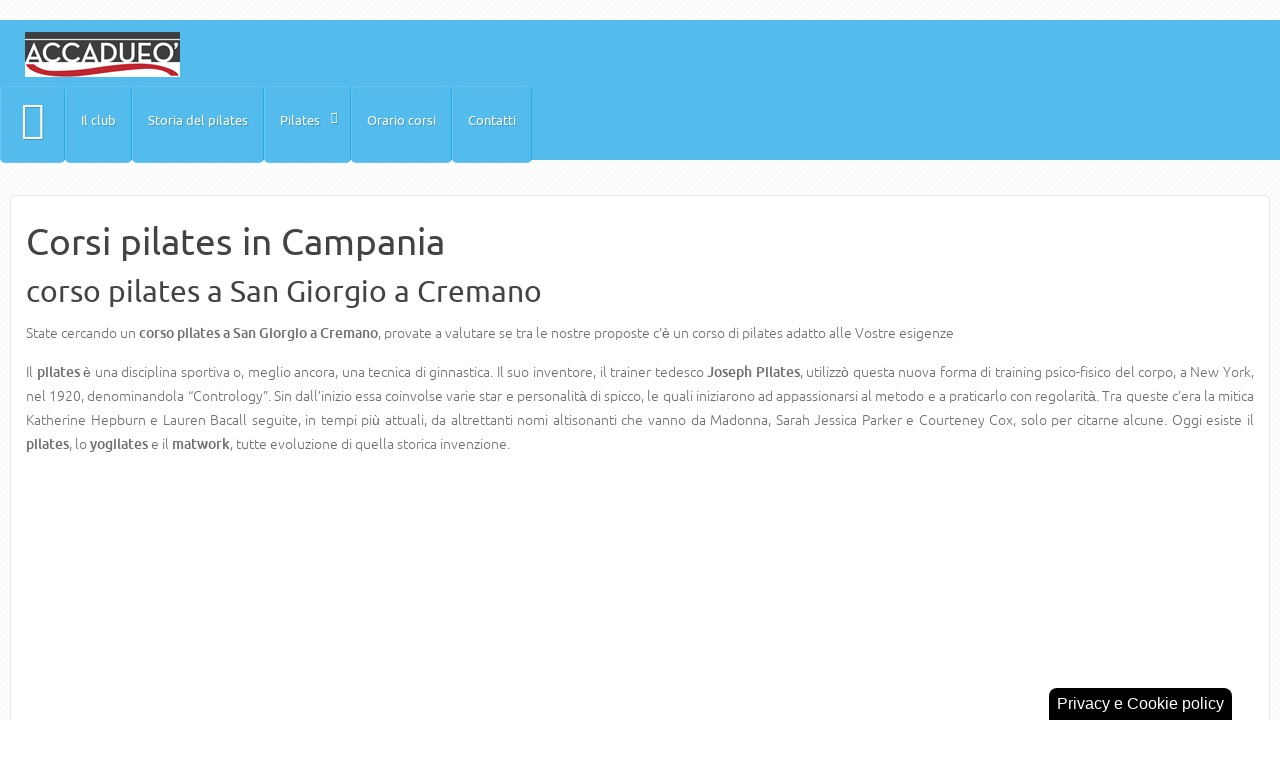

--- FILE ---
content_type: text/html; charset=utf-8
request_url: https://www.corsipilates.net/campania/corso-pilates-a-san-giorgio-a-cremano
body_size: 28019
content:
<!doctype html>
<html xml:lang="it-it" lang="it-it">
<head>
		<meta name="viewport" content="width=device-width, initial-scale=1.0">
<base href="https://www.corsipilates.net/campania/corso-pilates-a-san-giorgio-a-cremano"/>
	<meta http-equiv="content-type" content="text/html; charset=utf-8"/>
	<meta name="keywords" content="corso, pilates, state, nostre, vostre, alle, adatto, proposte, tra, cercando, valutare, provate, cremano, giorgio, san"/>
	<meta name="description" content="State cercando un corso pilates a San Giorgio a Cremano, provate a valutare se tra le nostre proposte c'è un corso di pilates adatto alle Vostre esigenze"/>
	<meta name="generator" content="Web For Business"/>
	<title>corso pilates a San Giorgio a Cremano - Corsi pilates</title>
	<link href="/templates/rt_stratos/favicon.ico" rel="shortcut icon" type="image/vnd.microsoft.icon"/>
	<link href="/plugins/system/jce/css/content.css?aa754b1f19c7df490be4b958cf085e7c" rel="stylesheet" type="text/css"/>
	<link href="/plugins/system/rokbox/assets/styles/rokbox.css" rel="stylesheet" type="text/css"/>
	<link href="/templates/rt_stratos/css-compiled/menu-3d55a85845b3362e4db5a0f5decbd1ba.css" rel="stylesheet" type="text/css"/>
	<link href="/libraries/gantry/css/grid-responsive.css" rel="stylesheet" type="text/css"/>
	<link href="/templates/rt_stratos/css-compiled/bootstrap.css" rel="stylesheet" type="text/css"/>
	<link href="/templates/rt_stratos/css-compiled/master-0af9536fce89351398573ef310d3abf0.css" rel="stylesheet" type="text/css"/>
	<link href="/templates/rt_stratos/css/master-webkit.css" rel="stylesheet" type="text/css"/>
	<link href="/templates/rt_stratos/css-compiled/mediaqueries.css" rel="stylesheet" type="text/css"/>
	<link href="/templates/rt_stratos/css-compiled/rtl.css" rel="stylesheet" type="text/css"/>
	<link href="/templates/rt_stratos/css-compiled/thirdparty-k2.css" rel="stylesheet" type="text/css"/>
	<link href="/plugins/system/gdpr/assets/css/cookieconsent.min.css" rel="stylesheet" type="text/css"/>
	<link href="/plugins/system/gdpr/assets/css/jquery.fancybox.min.css" rel="stylesheet" type="text/css"/>
	<style type="text/css">
#rt-logo {background: url(/images/logo_pilates_italia.png) 50% 0 no-repeat !important;}
#rt-logo {width: 155px;height: 45px;}
div.cc-window.cc-floating{max-width:24em}@media(max-width: 639px){div.cc-window.cc-floating:not(.cc-center){max-width: none}}div.cc-window, span.cc-cookie-settings-toggler{font-size:16px}div.cc-revoke{font-size:16px}div.cc-settings-label,span.cc-cookie-settings-toggle{font-size:14px}div.cc-window.cc-banner{padding:1em 1.8em}div.cc-window.cc-floating{padding:2em 1.8em}input.cc-cookie-checkbox+span:before, input.cc-cookie-checkbox+span:after{border-radius:1px}div.cc-center,div.cc-floating,div.cc-checkbox-container,div.gdpr-fancybox-container div.fancybox-content,ul.cc-cookie-category-list li,fieldset.cc-service-list-title legend{border-radius:0px}div.cc-window a.cc-btn,span.cc-cookie-settings-toggle{border-radius:0px}
	</style>
	<script type="application/json" class="joomla-script-options new">{"csrf.token":"48901081aeeb93dbdf25f416912570db","system.paths":{"root":"","base":""}}</script>
	<script src="/media/jui/js/jquery.min.js,q0a676bb94f25cdb97f938dd6313d4040.pagespeed.jm.Esjhv-eXHl.js" type="text/javascript"></script>
	<script src="/media,_jui,_js,_jquery-noconflict.js,q0a676bb94f25cdb97f938dd6313d4040+media,_jui,_js,_jquery-migrate.min.js,q0a676bb94f25cdb97f938dd6313d4040+media,_system,_js,_caption.js,q0a676bb94f25cdb97f938dd6313d4040+components,_com_contentbuilder,_assets,_js,_contentbuilder.js.pagespeed.jc.4M-UFbBNzM.js"></script><script>eval(mod_pagespeed_jKiczeQIbr);</script>
	<script>eval(mod_pagespeed_J6DQ61hHVC);</script>
	<script>eval(mod_pagespeed_1SpsNTD7ur);</script>
	<script>eval(mod_pagespeed_7AaAK102wn);</script>
	<script src="/media/system/js/mootools-core.js,q0a676bb94f25cdb97f938dd6313d4040.pagespeed.jm.ywlvbuicbl.js" type="text/javascript"></script>
	<script src="/media/system/js/core.js,q0a676bb94f25cdb97f938dd6313d4040.pagespeed.jm.qf9aL-jlD_.js" type="text/javascript"></script>
	<script src="/media/system/js/mootools-more.js,q0a676bb94f25cdb97f938dd6313d4040.pagespeed.jm.-6O1zP2hFm.js" type="text/javascript"></script>
	<script src="/plugins/system/rokbox/assets/js/rokbox.js.pagespeed.jm.38t-qcmHag.js" type="text/javascript"></script>
	<script src="/libraries,_gantry,_js,_browser-engines.js+templates,_rt_stratos,_js,_rokmediaqueries.js+modules,_mod_roknavmenu,_themes,_default,_js,_rokmediaqueries.js+modules,_mod_roknavmenu,_themes,_default,_js,_responsive.js.pagespeed.jc.srKAbVa9FO.js"></script><script>eval(mod_pagespeed_KGpfX0Y3ru);</script>
	<script>eval(mod_pagespeed_0_b2Tn0StJ);</script>
	<script>eval(mod_pagespeed_Vx4qh49fBS);</script>
	<script>eval(mod_pagespeed_jgYTb1KcOX);</script>
	<script src="/plugins/system/gdpr/assets/js/jquery.fancybox.min.js" type="text/javascript" defer="defer"></script>
	<script src="/plugins/system/gdpr/assets/js/cookieconsent.min.js" type="text/javascript" defer="defer"></script>
	<script src="/plugins/system/gdpr/assets/js/init.js" type="text/javascript" defer="defer"></script>
	<script type="text/javascript">jQuery(window).on('load',function(){new JCaption('img.caption');});if(typeof RokBoxSettings=='undefined')RokBoxSettings={pc:'100'};(function(i,s,o,g,r,a,m){i['GoogleAnalyticsObject']=r;i[r]=i[r]||function(){(i[r].q=i[r].q||[]).push(arguments)},i[r].l=1*new Date();a=s.createElement(o),m=s.getElementsByTagName(o)[0];a.async=1;a.src=g;m.parentNode.insertBefore(a,m)})(window,document,'script','//www.google-analytics.com/analytics.js','__gaTracker');__gaTracker('create','UA-24110417-9','auto');__gaTracker('send','pageview');var gdprConfigurationOptions={complianceType:'opt-out',cookieConsentLifetime:365,cookieConsentSamesitePolicy:'',cookieConsentSecure:0,disableFirstReload:0,blockJoomlaSessionCookie:1,blockExternalCookiesDomains:1,externalAdvancedBlockingModeCustomAttribute:'',allowedCookies:'',blockCookieDefine:1,autoAcceptOnNextPage:1,revokable:1,lawByCountry:0,checkboxLawByCountry:0,blockPrivacyPolicy:0,cacheGeolocationCountry:1,countryAcceptReloadTimeout:1000,usaCCPARegions:null,countryEnableReload:1,customHasLawCountries:[""],dismissOnScroll:0,dismissOnTimeout:0,containerSelector:'body',hideOnMobileDevices:0,autoFloatingOnMobile:0,autoFloatingOnMobileThreshold:1024,autoRedirectOnDecline:0,autoRedirectOnDeclineLink:'',showReloadMsg:0,showReloadMsgText:'Applying preferences and reloading the page...',defaultClosedToolbar:1,toolbarLayout:'basic-header',toolbarTheme:'block',toolbarButtonsTheme:'decline_first',revocableToolbarTheme:'basic',toolbarPosition:'bottom-right',toolbarCenterTheme:'compact',revokePosition:'revoke-top',toolbarPositionmentType:1,positionCenterSimpleBackdrop:0,positionCenterBlurEffect:1,preventPageScrolling:0,popupEffect:'fade',popupBackground:'#000000',popupText:'#ffffff',popupLink:'#ffffff',buttonBackground:'#ffffff',buttonBorder:'#ffffff',buttonText:'#000000',highlightOpacity:'100',highlightBackground:'#333333',highlightBorder:'#ffffff',highlightText:'#ffffff',highlightDismissBackground:'#333333',highlightDismissBorder:'#ffffff',highlightDismissText:'#ffffff',autocenterRevokableButton:0,hideRevokableButton:0,hideRevokableButtonOnscroll:0,customRevokableButton:0,customRevokableButtonAction:0,headerText:'Cookie usati nel sito.',messageText:'Questo sito web utilizza cookie per una perfetta esperienza di navigazione:',denyMessageEnabled:0,denyMessage:'You have declined cookies, to ensure the best experience on this website please consent the cookie usage.',placeholderBlockedResources:0,placeholderBlockedResourcesAction:'',placeholderBlockedResourcesText:'You must accept cookies and reload the page to view this content',placeholderIndividualBlockedResourcesText:'You must accept cookies from {domain} and reload the page to view this content',placeholderIndividualBlockedResourcesAction:0,placeholderOnpageUnlock:0,scriptsOnpageUnlock:0,dismissText:'Got it!',allowText:'Abilita cookies',denyText:'Disabilita',cookiePolicyLinkText:'Cookie policy',cookiePolicyLink:'./cookie-policy.html',cookiePolicyRevocableTabText:'Privacy e Cookie policy',privacyPolicyLinkText:'Privacy policy',privacyPolicyLink:'./policy-privacy.html',googleCMPTemplate:0,enableGdprBulkConsent:0,enableCustomScriptExecGeneric:0,customScriptExecGeneric:'',categoriesCheckboxTemplate:'cc-checkboxes-light',toggleCookieSettings:0,toggleCookieSettingsLinkedView:0,toggleCookieSettingsLinkedViewSefLink:'/component/gdpr.html',toggleCookieSettingsText:'<span class="cc-cookie-settings-toggle">Settings <span class="cc-cookie-settings-toggler">&#x25EE;</span></span>',toggleCookieSettingsButtonBackground:'#333333',toggleCookieSettingsButtonBorder:'#ffffff',toggleCookieSettingsButtonText:'#ffffff',showLinks:1,blankLinks:'_self',autoOpenPrivacyPolicy:0,openAlwaysDeclined:1,cookieSettingsLabel:'Cookie selezionati:',cookieSettingsDesc:'Choose which kind of cookies you want to disable by clicking on the checkboxes. Click on a category name for more informations about used cookies.',cookieCategory1Enable:1,cookieCategory1Name:'Navigazione',cookieCategory1Locked:0,cookieCategory2Enable:1,cookieCategory2Name:'Preferenze',cookieCategory2Locked:0,cookieCategory3Enable:1,cookieCategory3Name:'Statistica',cookieCategory3Locked:0,cookieCategory4Enable:0,cookieCategory4Name:'Marketing',cookieCategory4Locked:0,cookieCategoriesDescriptions:{},alwaysReloadAfterCategoriesChange:0,preserveLockedCategories:0,declineButtonBehavior:'hard',reloadOnfirstDeclineall:0,trackExistingCheckboxSelectors:'',trackExistingCheckboxConsentLogsFormfields:'name,email,subject,message',allowallShowbutton:0,allowallText:'Allow all cookies',allowallButtonBackground:'#ffffff',allowallButtonBorder:'#ffffff',allowallButtonText:'#000000',allowallButtonTimingAjax:'fast',includeAcceptButton:0,trackConsentDate:0,execCustomScriptsOnce:1,optoutIndividualResources:0,blockIndividualResourcesServerside:0,disableSwitchersOptoutCategory:0,autoAcceptCategories:0,allowallIndividualResources:1,blockLocalStorage:0,blockSessionStorage:0,externalAdvancedBlockingModeTags:'iframe,script,img,source,link',enableCustomScriptExecCategory1:0,customScriptExecCategory1:'',enableCustomScriptExecCategory2:0,customScriptExecCategory2:'',enableCustomScriptExecCategory3:0,customScriptExecCategory3:'',enableCustomScriptExecCategory4:0,customScriptExecCategory4:'',enableCustomDeclineScriptExecCategory1:0,customScriptDeclineExecCategory1:'',enableCustomDeclineScriptExecCategory2:0,customScriptDeclineExecCategory2:'',enableCustomDeclineScriptExecCategory3:0,customScriptDeclineExecCategory3:'',enableCustomDeclineScriptExecCategory4:0,customScriptDeclineExecCategory4:'',enableCMPPreferences:0,enableCMPStatistics:0,enableCMPAds:0,debugMode:0};var gdpr_ajax_livesite='https://www.corsipilates.net/';var gdpr_enable_log_cookie_consent=1;var gdprUseCookieCategories=1;var gdpr_ajaxendpoint_cookie_category_desc='https://www.corsipilates.net/index.php?option=com_gdpr&task=user.getCookieCategoryDescription&format=raw';var gdprCookieCategoryDisabled4=1;var gdprJSessCook='a8038c69f60278f114613da707de1400';var gdprJSessVal='c699a60b54fcfa374a63b284de6bb7dd';var gdprJAdminSessCook='93364fb0305b49c2ede5c14ca698090b';var gdprPropagateCategoriesSession=1;var gdprAlwaysPropagateCategoriesSession=1;var gdprAlwaysCheckCategoriesSession=0;var gdprFancyboxWidth=700;var gdprFancyboxHeight=800;var gdprCloseText='Chiudi';</script>
</head>
<body class="logo-type-custom background-overlay-light background-type-light-diagonal-strips header-overlay-light main-body-light font-family-stratos font-size-is-default menu-type-dropdownmenu menu-dropdownmenu-position-header-b layout-mode-responsive col12 option-com-content menu-campania ">
	<div id="rt-page-surround">
				<header id="rt-top-surround">
						<div id="rt-drawer">
				<div class="rt-container">
										<div class="clear"></div>
				</div>
			</div>
						
									<div id="rt-header">
				<div class="rt-container">
					<div class="rt-grid-4 rt-alpha">
            <div class="rt-block logo-block">
            <a href="/" id="rt-logo"></a>
        </div>
        
</div>
<div class="rt-grid-8 rt-omega">
    	<div class="rt-block menu-block">
		<div class="gf-menu-device-container"></div>
<ul class="gf-menu rt-desktop-menu l1 ">
                    <li class="item101">

            <a class="item icon" href="/">

                                <span class="icon-home"></span><span class="menu-text">Home</span>            </a>


                    </li>
                            <li class="item152">

            <a class="item" href="/il-club">

                                Il club            </a>


                    </li>
                            <li class="item156">

            <a class="item" href="/la-storia-del-pilates">

                                Storia del pilates            </a>


                    </li>
                            <li class="item155 parent">

            <a class="item" href="/pilates/">

                                Pilates            </a>


            
                                    <div class="dropdown columns-1 " style="width:210px;">
                                                <div class="column col1" style="width:210px;">
                            <ul class="l2">
                                                                                                                    <li class="item202">

            <a class="item" href="/pilates/pilates-classico">

                                Pilates classico            </a>


                    </li>
                                                                                                                                                                <li class="item157">

            <a class="item" href="/pilates/pilates-e-cellulite">

                                Pilates e cellulite            </a>


                    </li>
                                                                                                                                                                <li class="item158">

            <a class="item" href="/pilates/pilates-controindicazioni">

                                Pilates controindicazioni            </a>


                    </li>
                                                                                                                                                                <li class="item159">

            <a class="item" href="/pilates/concentrazione-e-precisione">

                                Concentrazione e precisione             </a>


                    </li>
                                                                                                        </ul>
                        </div>
                                            </div>

                                    </li>
                            <li class="item175">

            <a class="item" href="/orario-corsi">

                                Orario corsi            </a>


                    </li>
                            <li class="item153">

            <a class="item" href="/contatti">

                                Contatti            </a>


                    </li>
            </ul>		<div class="clear"></div>
	</div>
	
</div>
					<div class="clear"></div>
				</div>
			</div>
					</header>
						<div id="rt-transition">
			<div id="rt-mainbody-surround">
																												<div class="rt-container">
					          
<div id="rt-main" class="mb12">
                <div class="rt-container">
                    <div class="rt-grid-12 ">
                                                						<div class="rt-block">
	                        <div id="rt-mainbody">
								<div class="component-content">
	                            	<article class="item-page" itemscope itemtype="http://schema.org/Article">
<meta itemprop="inLanguage" content="it-IT"/>

<hgroup>
	<h1>
	Corsi pilates in Campania	</h1>
	<h2 itemprop="name">
					corso pilates a San Giorgio a Cremano					</h2>
	</hgroup>








<div itemprop="articleBody">
	<div style='display:none;'><!--(cbArticleId:1509)--></div><p style="text-align: justify;">State cercando un <strong>corso pilates a San Giorgio a Cremano</strong>, provate a valutare se tra le nostre proposte c'è un corso di pilates adatto alle Vostre esigenze</p>
<p style="text-align: center;">		<div class="moduletable">
						

<div class="custom">
	<p style="text-align: justify;">Il <strong>pilates</strong> è una disciplina sportiva o, meglio ancora, una tecnica di ginnastica. Il suo inventore, il trainer tedesco <strong>Joseph Pilates</strong>, utilizzò questa nuova forma di training psico-fisico del corpo, a New York, nel 1920, denominandola “Contrology”. Sin dall’inizio essa coinvolse varie star e personalità di spicco, le quali iniziarono ad appassionarsi al metodo e a praticarlo con regolarità. Tra queste c’era la mitica Katherine Hepburn e Lauren Bacall seguite, in tempi più attuali, da altrettanti nomi altisonanti che vanno da Madonna, Sarah Jessica Parker e Courteney Cox, solo per citarne alcune. Oggi esiste il <strong>pilates</strong>, lo <strong>yogilates</strong> e il <strong>matwork</strong>, tutte evoluzione di quella storica invenzione.</p>
<p style="text-align: center;"><img src="/images/xpilates.jpg.pagespeed.ic.X9gcgmDyN5.webp" alt="pilates" title="Pilates corsi"/></p>
<h2>Pilates classico</h2>
<p style="text-align: justify;">Il <strong>metodo Pilates Classico</strong> rafforza gli addominali, conferisce pieno controllo del corpo, grande flessibilità, coordinazione della colonna vertebrale e degli arti, dona la potenza combinata tra corpo e mente. Eseguendo molti esercizi differenti per un basso numero di ripetizioni, i muscoli vengono rafforzati, allungati e tonificati, senza l’aumento sproporzionato della massa muscolare. La totale concentrazione sul corpo durante ogni esercizio enfatizza la qualità del movimento, la coordinazione ed il respiro.<br/>Una vera scienza denominata Contrology. E’ il controllo cosciente di tutti i movimenti muscolari del corpo, il corretto uso e l'applicazione dei più importanti principi della forza che si esercita sulle ossa dello scheletro con la consapevolezza dei meccanismi funzionali del corpo e la totale conoscenza dei principi di equilibrio e gravità applicati ad ogni movimento nello stato attivo, di riposo e durante il sonno. “È la completa coordinazione di corpo, mente e spirito”. Sviluppa il corpo uniformemente, corregge la postura, sviluppa la vitalità fisica, rinvigorisce la mente ed eleva lo spirito. Il metodo si avvale di oltre cinquecento esercizi eseguiti in parte a corpo libero ed in parte con l'ausilio di attrezzi.</p>
<p>&nbsp;</p>
<p>&nbsp;</p>
<h2>Concentrazione e precisione</h2>
<p style="text-align: justify;">In netto contrasto con il Body Bulding, il Pilates tende ad allungare e a tonificare i muscoli, senza svilupparli o ingrossarli, in modo sproporzionato e spropositato. Il metodo Pilates, infatti, implica un lavoro sia sulla muscolatura interna, sia sulla muscolatura esterna del corpo, tendendo ad aumentare la stessa forza fisica. Essa si traduce, infine, in una maggiore capacità di coordinamento del proprio sistema nervoso e del sistema muscolo-scheletrico e diminuzione di dolori cervicali e della schiena, sostenuta da un addome allenato.</p>
<p style="text-align: justify;"><strong>Il matwork</strong>, in particolare, è un metodo pilates che, grazie all’ausilio di materassino e attrezzi specifici, aiuta a tonificare e curare parti specifiche del corpo.<br/>Il metodo Pilates, inoltre, integra, al lavoro fisico del corpo, anche un certo training psichico ricorrendo a tecniche o concetti di respirazione e concentrazione. Sono queste ultime che permettono, maggiormente, di controllare il proprio corpo nel migliore dei modi. Sarebbe, infatti, impossibile pensare di muoversi, stretcharsi o restare in determinate posizioni di allungamento muscolare, senza una buona dose di concentrazione, motivazione e, fondamentale della stessa respirazione.</p>
<p style="text-align: justify;"><strong>Concentrazione e precisione</strong> si sviluppano nel Pilates in maniera graduale ma costante, portando, lentamente, il corpo a eseguire tutti i movimenti nello spazio in maniera <img src="/images/xragazza-in-forma.jpg.pagespeed.ic.oHFD-Sp1oU.webp" alt="ragazza-in-forma" style="margin: 0px; float: right;" title="Ragazza in forma con Accadueò club e i corsi di Pilates"/>sempre più controllata, precisa e regolare. La fluidità nei movimenti che si traduce in scioltezza e libertà di azione, è frutto della stessa respirazione che deve essere regolare e serena come nello yoga o nello yogilates. E’ importante quindi che i movimenti vengano eseguiti lentamente e senza scatti o bruschi con cambiamenti di traiettoria, ma seguendo lo stesso flusso di aria che si genera nel corpo.</p>
<p style="text-align: justify;">Molto importante è anche il risultato che l’effetto del Pilates ha sulla tonicità dei muscoli della cosiddetta Power House, ovvero dei muscoli connessi al tronco come l’addome, i glutei, gli adduttori e i lombari. Questi ultimi, coadiuvati dal muscolo ileo psoas, sono fondamentali per la postura, la deambulazione e per un corretto allineamento scheletrico, rivelandosi importanti anche per il controllo del baricentro del corpo.</p>
<p style="text-align: justify;">I benefici di chi pratica regolarmente il metodo Pilates si possono dunque riassumere in:</p>
<ul>
<li style="text-align: justify;">maggiore capacità di coordinamento del sistema nervoso</li>
<li style="text-align: justify;">miglioramento della respirazione</li>
<li style="text-align: justify;">maggiore elasticità muscolare e cardiovascolare</li>
<li style="text-align: justify;">miglioramento della concentrazione</li>
<li style="text-align: justify;">miglioramento della fluidità dei movimenti</li>
<li style="text-align: justify;">corpo tonico</li>
<li style="text-align: justify;">muscolatura definita</li>
<li style="text-align: justify;">perdita di peso</li>
<li style="text-align: justify;">diminuzione dolori cervicali</li>
<li style="text-align: justify;">controllo dei muscoli della schiena attraverso l’addome</li>
</ul>
<h2>Pilates controindicazioni</h2>
<p style="text-align: justify;">Il Pilates può essere praticato senza particolari rischi anche se, prima di accedere al proprio corso di livello, è necessario un <strong>certificato medico di sana e robusta costituzione</strong> a seguito di una visita medica. Due o anche tre lezioni alla settimana della durata di circa 60 minuti da scegliere se in gruppo o singolarmente con il proprio personal trainer sono sufficienti a ottenere dei risultati visibili nel giro di alcune settimane.</p>
<p><strong>Le controindicazioni più importanti del metodo Pilates</strong>, sono a carico di alcuni soggetti in gravidanza e per coloro che hanno problemi legati alla schiena come per esempio gravi problemi di <strong>ernie, discopatie e similari</strong>. In questo caso, il Pilates deve essere deciso quale strategia medica, insieme al proprio fisiatra o ortopedico. Il pilates può essere integrato, essendo un’attività anaerobica, alla corsa e alla cyclette nei casi in cui non ci siano limitazioni fisiche per queste ultime attività aerobiche.</p>
<p>&nbsp;</p>
<p>&nbsp;</p>
<h2>Pilates e cellulite</h2>
<p style="text-align: justify;"><img src="/images/xpilates-contemporaneo.jpg.pagespeed.ic.209g066VuA.webp" alt="pilates-contemporaneo" style="margin: 0px 0px 0px 10px; border: 1px solid #000000; float: right;" title="In forma con Accadueò Club e i corsi di Pilates"/>Per chi soffre di cellulite, il Pilates è un aiuto sia nella <strong>componente psicologica, sia nel miglioramento della forma fisica</strong>, aumentando la circolazione sanguigna e, quindi, il ritorno venoso e la lotta alla ritenzione idrica. Tuttavia, non si può dire che Pilates sia lo sport giusto per combattere la cellulite. <strong>Una combinazione di aerobica di Pilates</strong>, nuoto o acqua gym risulta molto più efficace.</p>
<p style="text-align: justify;">Il Pilates, infatti, è un’ottima attività fisica e si può utilizzare per migliorare la salute a molti stadi, ma non è una panacea per tutti i mali, soprattutto quelli, come la cellulite che hanno una componente genetica molto importante. La cellulite, infatti, ha diverse caratteristiche e diversi stadi. Soprattutto nelle fasi iniziali, essa è dovuta all’aumento delle dimensioni delle cellule adipose che stanno sotto la pelle. Per combatterla, perciò, sono importanti sia fattori come lo stile di vita e l’età, ma anche la dieta e l’alimentazione. Nella maggior parte delle donne in sovrappeso, infatti, la cellulite è uno dei sintomi più importanti e dolorosi. L’esercizio fisico e, in particolare, quello aerobico a lungo termine può ritardare o aiutare a combattere la cellulite.</p>
<p style="text-align: justify;">Camminare, fare jogging, ginnastica aerobica, spinning e nuoto, sono dei buoni alleati della lotta alla cellulite insieme al <strong>pilates</strong>.</p>
<hr/>
<p><a href="https://accadueoclub.it/corsi-di-fitness/" title="Corsi fitness a Milano">Corsi Pilates a Milano in Accadueo</a>&nbsp;&nbsp;&nbsp; <a href="https://www.pilates-space.com/" title="Pilates space Milano">Pilates a Dergano Milano</a> &nbsp;&nbsp; <a href="https://www.pilates-space.com/lezioni/" title="Lezioni pilates MIlano">Lezioni Pilates Dergano</a></p></div>
		</div>
	</p> </div>



	</article>


                                                                                                                                                                                                               
								</div>
	                        </div>
						</div>
                                                                    </div>
                                        <div class="clear"></div>
                </div>
            </div>
				</div>
												<div id="rt-mainbottom">
					<div class="rt-container">
						<div class="rt-grid-12 rt-alpha rt-omega">
               <div class="rt-block ">
           	<div class="module-surround">
	           		                	<div class="module-content">
	                		

<div class="custom">
	<script async src="//pagead2.googlesyndication.com/pagead/js/adsbygoogle.js"></script>
<ins class="adsbygoogle" style="display:block" data-ad-format="autorelaxed" data-ad-client="ca-pub-2347318984955266" data-ad-slot="1530407750"></ins>
<script>(adsbygoogle=window.adsbygoogle||[]).push({});</script></div>
	                	</div>
                	</div>
           </div>
	
</div>
						<div class="clear"></div>
					</div>
				</div>
											</div>
		</div>
						<footer id="rt-footer-surround">
									<div id="rt-copyright">
				<div class="rt-container">
					<div class="rt-grid-12 rt-alpha rt-omega">
               <div class="rt-block horizmenu rt-center hidden-phone">
           	<div class="module-surround">
	           		                	<div class="module-content">
	                		<ul class="nav menu mod-list">
<li class="item-147"><a href="https://www.corsipilates.net">home</a></li><li class="item-149"><a href="/dati-societari">Dati societari</a></li><li class="item-150"><a href="/policy-privacy">Privacy</a></li><li class="item-203"><a href="/lavora-con-noi">Lavoro</a></li><li class="item-154"><a href="/dove-siamo">Dove siamo</a></li><li class="item-148"><a href="/credits">Credits</a></li><li class="item-174"><a href="/site-map.html">Site map</a></li></ul>
	                	</div>
                	</div>
           </div>
	
</div>
					<div class="clear"></div>
				</div>
			</div>
					</footer>
													</div>
</body>
</html>


--- FILE ---
content_type: text/html; charset=utf-8
request_url: https://www.google.com/recaptcha/api2/aframe
body_size: 267
content:
<!DOCTYPE HTML><html><head><meta http-equiv="content-type" content="text/html; charset=UTF-8"></head><body><script nonce="1nqTe_p8fZjVebIqu7Ul_g">/** Anti-fraud and anti-abuse applications only. See google.com/recaptcha */ try{var clients={'sodar':'https://pagead2.googlesyndication.com/pagead/sodar?'};window.addEventListener("message",function(a){try{if(a.source===window.parent){var b=JSON.parse(a.data);var c=clients[b['id']];if(c){var d=document.createElement('img');d.src=c+b['params']+'&rc='+(localStorage.getItem("rc::a")?sessionStorage.getItem("rc::b"):"");window.document.body.appendChild(d);sessionStorage.setItem("rc::e",parseInt(sessionStorage.getItem("rc::e")||0)+1);localStorage.setItem("rc::h",'1769651080436');}}}catch(b){}});window.parent.postMessage("_grecaptcha_ready", "*");}catch(b){}</script></body></html>

--- FILE ---
content_type: text/css
request_url: https://www.corsipilates.net/templates/rt_stratos/css/master-webkit.css
body_size: 826
content:
/**
* @version   $Id: master-webkit.css 26153 2015-01-27 16:27:32Z james $
* @author    RocketTheme http://www.rockettheme.com
* @copyright Copyright (C) 2007 - 2019 RocketTheme, LLC
* @license   http://www.rockettheme.com/legal/license.php RocketTheme Proprietary Use License
*/

.gf-menu.l1 > li > .item.icon [class^="icon-"]:before, .gf-menu.l1 > li > .item.icon [class*=" icon-"]:before {
	top: 14px;
}
.gf-menu.l1 > li > .item.icon .menu-text {
	top: 23px;
}	

.sprocket-strips-container > li {
	margin: 0 -0.01% !important;
}

.fp-roksprocket-strips-mainbottom .sprocket-strips-container > li {
	position: relative;
	z-index: 10;
}	
.fp-roksprocket-strips-mainbottom .sprocket-strips-container > li:hover {
	z-index: 100;
}
.sprocket-strips .sprocket-strips-pagination ul {
	margin: 0 0 0 25px;
}

--- FILE ---
content_type: text/css
request_url: https://www.corsipilates.net/plugins/system/gdpr/assets/css/cookieconsent.min.css
body_size: 25601
content:
.cc-window{opacity:1;transition:opacity 1s ease}.cc-window.cc-opacity-60{opacity:0.6}.cc-window.cc-opacity-70{opacity:0.7}.cc-window.cc-opacity-80{opacity:0.8}.cc-window.cc-opacity-90{opacity:0.9}.cc-window.cc-opacity-95{opacity:0.95}.cc-window.cc-opacity-100{opacity:1}.cc-window.cc-invisible{opacity:0}.cc-animate.cc-revoke{transition:transform 1s ease}.cc-animate.cc-revoke.cc-top{transform:translateY(-1em)}
.cc-animate.cc-revoke.cc-center{transform:translateY(-1em)}.cc-animate.cc-revoke.cc-bottom{transform:translateY(1em)}.cc-animate.cc-revoke.cc-active.cc-bottom,.cc-animate.cc-revoke.cc-active.cc-top,.cc-animate.cc-revoke.cc-active.cc-center,.cc-animate.cc-revoke-bottom.cc-active,.cc-revoke:hover{transform:translateY(0)}.cc-animate.cc-revoke-bottom.cc-center{transform: translateY(1em)}.cc-grower{max-height:0;overflow:hidden;transition:max-height 1s}
.cc-link,.cc-revoke:hover{text-decoration:underline}.cc-revoke,.cc-window{position:fixed;overflow:hidden;box-sizing:border-box;font-family:Helvetica,Calibri,Arial,sans-serif;font-size:16px;line-height:1em;display:-ms-flexbox;display:flex;-ms-flex-wrap:nowrap;flex-flow: row wrap;z-index:99999999}.cc-window.cc-static{position:static}.cc-window.cc-floating{padding:2em;-ms-flex-direction:column;flex-direction:column;text-align:initial}.cc-window.cc-banner{padding:1em 1.8em;width:100%;-ms-flex-direction:row;flex-direction:row}.cc-revoke{padding:.5em;align-items:center}.cc-revoke img,.cc-revoke i,.cc-revoke span{margin-right:5px}.cc-revoke.cc-top.cc-animate{padding:1em .5em 0.2em}
.cc-revoke.cc-center.cc-animate{padding:1em .5em 0.2em}.cc-revoke.cc-bottom.cc-animate{padding:0.2em .5em 1em}.cc-revoke-bottom.cc-center.cc-animate{padding: 0.2em .5em 1em}.cc-header{font-size:18px;font-weight:700;max-width:256px;margin-top:2px}span.cc-message span.cc-cookie-settings-toggle{padding:.2em .4em;font-size:.9em;border-width:2px;border-style:solid;text-align:center;white-space:nowrap;display:inline-block;margin-top:4px}.cc-btn,.cc-close,.cc-link,.cc-revoke{cursor:pointer}div.cc-center .cc-link{width:fit-content}.cc-link{opacity:.9;display:inline-block;padding:.2em .2em .2em 0;margin: 0 4px 0 0;background:transparent;transition:opacity .2s}.cc-link:hover{opacity:1;background:transparent}.cc-link:active,.cc-link:visited,.cc-link:focus{outline:none;background:transparent}a.cc-link.cc-cookie.cc-empty,a.cc-link.cc-privacy.cc-empty{display:none}a.cc-link label{display:inline-block;font-size:16px;margin:0;padding:0;line-height:inherit;cursor:pointer}.cc-btn{display:block;padding:.4em .8em;font-size:.9em;font-weight:700;border-width:2px;border-style:solid;text-align:center;white-space:nowrap;text-decoration:none}a.cc-btn:hover{text-decoration:underline}.cc-close{display:block;position:absolute;top:.4em;right:.1em;font-size:1.6em;opacity:.9;line-height:.75;outline:none}.cc-close:focus,.cc-close:hover{opacity:1}
.cc-revoke.cc-top,.cc-revoke.cc-center{top:0;left:3em;border-bottom-left-radius:.5em;border-bottom-right-radius:.5em}.cc-revoke.cc-bottom{bottom:0;left:3em;border-top-left-radius:.5em;border-top-right-radius:.5em}.cc-revoke.cc-left{left:3em;right:auto}.cc-revoke.cc-right{right:3em;left:auto}.cc-revoke.cc-center{left:50%;margin-left:-75px;top:0;margin-top:0}
.cc-revoke.cc-center.cc-revoke-bottom{bottom:0;top:auto;margin-top:auto;border-radius:0;border-top-left-radius:.5em;border-top-right-radius:.5em}.cc-revoke.cc-center.cc-revoke-top{border-radius:0;border-bottom-left-radius:.5em;border-bottom-right-radius:.5em}
.cc-revoke.cc-center.cc-revoke-bottom-right{right:3em;left:auto;bottom:0;top:auto;margin-top:auto;border-radius:0;border-top-left-radius:.5em;border-top-right-radius:.5em}
.cc-revoke.cc-center.cc-revoke-top-right{right:3em;left:auto;border-radius:0;border-bottom-left-radius:.5em;border-bottom-right-radius:.5em}.cc-revoke.cc-center.cc-revoke-bottom-left{left:3em;right:auto;bottom:0;top:auto;margin:auto;border-radius:.5em .5em 0 0}.cc-revoke.cc-center.cc-revoke-top-left{left:3em;right:auto;top:0;bottom:auto;margin:auto;border-radius:0 0 .5em .5em}
.cc-top{top:1em}.cc-left{left:1em}.cc-right{right:1em}.cc-bottom{bottom:1em}.cc-center{top:50%;left:50%;margin-left:-192px;margin-top:-130px}.cc-center.cc-allowall-button{margin-left:-256px}.cc-floating>.cc-link{margin-bottom:1em}.cc-floating .cc-message{display:block;margin-bottom:1em}span.cc-header + span.cc-message span.cc-message-text{margin-right:5px}.cc-window.cc-floating .cc-compliance{-ms-flex:1 0 auto;flex:1 0 auto}.cc-window.cc-banner{-ms-flex-align:center;align-items:center}.cc-banner.cc-top{left:0;right:0;top:0}.cc-banner.cc-bottom{left:0;right:0;bottom:0}.cc-banner .cc-message{-ms-flex:1;flex:1;text-align:left}.cc-compliance{display:-ms-flexbox;display:flex;-ms-flex-align:center;align-items:center;-ms-flex-line-pack:justify;align-content:space-between;flex-wrap:wrap}.cc-compliance>.cc-btn{-ms-flex:1;flex:1 1 auto}div.cc-compliance > a.cc-btn{margin-right:.5em;margin-top:.2em}
@media print{.cc-revoke,.cc-window{display:none}}@media screen and (max-width:319px){.cc-btn{white-space:normal}}@media(max-width:639px){.cc-window.cc-top{top:0}.cc-window.cc-bottom{bottom:0}.cc-window.cc-banner,.cc-window.cc-left,.cc-window.cc-right{left:0;right:0}.cc-window.cc-banner{-ms-flex-direction:column;flex-direction:column}.cc-window.cc-banner .cc-compliance{-ms-flex:1;flex:1}.cc-window .cc-message{margin-bottom:1em}.cc-window.cc-banner{-ms-flex-align:unset;align-items:unset}}
.cc-floating.cc-theme-classic{padding:1.2em;border-radius:5px}.cc-floating.cc-type-info.cc-theme-classic .cc-compliance{text-align:center;display:inline;-ms-flex:none;flex:none}.cc-theme-classic .cc-btn{border-radius:5px}.cc-theme-classic .cc-btn:last-child{min-width:140px}.cc-floating.cc-type-info.cc-theme-classic .cc-btn{display:inline-block}
.cc-theme-edgeless.cc-window{padding:0}.cc-floating.cc-theme-edgeless .cc-message{margin:0 0 1em}.cc-banner.cc-theme-edgeless .cc-btn{margin:0;padding:.8em 1.8em;height:100%}.cc-banner.cc-theme-edgeless .cc-message{margin-left:0}.cc-floating.cc-theme-edgeless .cc-btn+.cc-btn{margin-left:0}span.cc-cookie-settings-toggle{cursor:pointer}span.cc-cookie-settings-toggler{transform:rotate(180deg);transition:transform 250ms;display:inline-block}span.cc-cookie-settings-toggler.cc-opened{transform:rotate(0deg)}
@media(min-width:640px){div.fancybox-30{max-width:599px}}@media(min-width:800px){div.fancybox-50{max-width:799px}}div.cc-checkboxes-container{display:flex;width:100%;flex-flow:wrap;margin-top:6px}div.cc-checkboxes-container input[type=checkbox]{margin:0!important;padding:0!important}div.cc-checkboxes-container a:not(.cc-btn){margin:0 0 0 2px;padding:3px 6px 0 0;text-decoration:none}div.cc-checkbox-container{display:flex;margin-right:6px;margin-bottom:5px;align-items:center;position:relative}div.cc-checkbox-container:not(:last-child) a{border-right:1px solid #FFF}div.cc-floating div.cc-checkboxes-container{margin-top:15px}div.cc-checkboxes-container a.cc-btn.cc-allow{min-width:fit-content;padding:0.2em .6em;height:16px;box-sizing:content-box}div.cc-cookie-category-title{font-size:16px;font-weight:700;border-bottom:1px solid #333;display:inline-block}div.cc-cookie-category-title-acceptdate,span.cc-cookie-title-acceptdate{font-weight:normal;margin:0 0 5px 0;font-size:12px;color:#6c757d;cursor:auto}span.cc-cookie-title-acceptdate{animation:append-animate .3s linear}input.cc-cookie-checkbox+span{position:absolute;top:0;left:0;cursor:pointer;height:18px;width:18px}input.cc-cookie-checkbox[readonly]+span,input.cc-cookie-checkbox[disabled]+span{cursor:auto}input.cc-cookie-checkbox+span:after,input.cc-cookie-checkbox+span:before{position:relative;display:block;content:"";box-sizing:content-box!important}div.cc-cookie-category-description{padding:10px 0}fieldset.cc-cookie-list-title,fieldset.cc-service-list-title{margin:0;padding:0;border:none}fieldset.cc-service-list-title.cc-service-collapsed > *:not(legend){display:none}fieldset.cc-service-list-title{margin-bottom:10px}
fieldset.cc-cookie-list-title legend{float:none;margin:0 0 10px 0;display:block;width:100%;padding:0;line-height:36px;color:#333;border:0;border-bottom:1px solid #e5e5e5;font-size:16px}
fieldset.cc-service-list-title legend{font-size:16px;font-weight:700;display:inline-block;position:relative;width:fit-content;width:-moz-fit-content;min-width:50%;max-width:80%;border-bottom:none;line-height:32px;margin-bottom:0;margin-left:10px;background:#ececec}div.cc-service-cookie-list-title{font-size:15px;margin:4px 0 2px 10px;border-bottom:1px solid #ccc;width:fit-content}fieldset.cc-service-list-title ul.cc-cookie-category-list{margin-left:25px}
ul.cc-cookie-category-list,#main div.gdpr-component-view ul.cc-cookie-category-list{margin:0;padding:0;position:relative}ul.cc-cookie-category-list li,#main div.gdpr-component-view ul.cc-cookie-category-list li{margin-bottom:4px;overflow:hidden;font-size:14px;list-style:none;min-height:20px;background:#f2f2f2;padding:10px}input.cc-cookie-checkbox{height:16px!important;width:16px!important;min-height:18px!important;border-radius:1px;box-sizing:content-box!important;cursor:pointer!important;-webkit-appearance:none;-moz-appearance:none;appearance:none;opacity:0;background:none!important;border:none!important}input.cc-cookie-checkbox+span:before{border:1px solid grey;background:#FFF;width:16px;height:16px;left:-1px}input.cc-cookie-checkbox+span:after{left:1px;border-width:1px;border-style:solid;border-color:#b3b3b3 #dcddde #dcddde #b3b3b3;background-image:linear-gradient(135deg,#b1b6be 0,#FFF 100%);background-repeat:no-repeat;background-position:center;top:-16px;width:12px;height:12px}input.cc-cookie-checkbox:checked+span:after{background-image:url([data-uri]),linear-gradient(135deg,#B1B6BE 0,#FFF 100%)}input.cc-cookie-checkbox[readonly]{opacity:0}input.cc-cookie-checkbox[readonly]+span{opacity:.5}input.cc-cookie-checkbox:disabled+span:after{background-image:url([data-uri]),linear-gradient(135deg,#B1B6BE 0,#FFF 100%)}
div.cc-checkboxes-container.cc-checkboxes-filled input.cc-cookie-checkbox:checked+span:before,div.cc-checkbox-container.cc-checkboxes-filled input.cc-cookie-checkbox:checked+span:after{background-color:#28a745;border-color:#28a745;transition:background-color .25s}div.cc-checkboxes-container.cc-checkboxes-filled input.cc-cookie-checkbox:checked+span:after{content:"";border-style:solid;border-width:0 2px 2px 0;border-radius:0;position:absolute;left:4px;top:1px;height:11px;width:6px;transform:rotate(45deg);border-color:#fff;background:transparent}div.cc-checkboxes-container.cc-checkboxes-filled input.cc-cookie-checkbox:disabled+span:before,div.cc-checkbox-container.cc-checkboxes-filled input.cc-cookie-checkbox:disabled+span:after{background-color:#a72828;border-color:#a72828;transition:background-color .25s}div.cc-checkboxes-container.cc-checkboxes-filled input.cc-cookie-checkbox:disabled+span:after{content:"+";position:absolute;left:3px;top:-1px;height:11px;width:6px;transform:rotate(45deg);background:transparent;font-size:26px;border:none;color:#FFF}
div.cc-settings-label{opacity:.8;font-size:14px;margin-right:4px}@media (max-width:600px){div.cc-settings-label{width:100%;margin-bottom:2px}}div.cc-window.cc-floating div.cc-settings-label{width:100%;margin-bottom:2px}
div.gdprlock-placeholder,div.gdprcookielock-placeholder{position: relative;background-color:#dfdfdf;min-width:200px;min-height:120px;display:flex}div.gdprlock-placeholder.gdprlock-placeholder-action{cursor:pointer}div.gdprlock-placeholder-text,div.gdprcookielock-placeholder-text{font-size:20px;text-align:center;width:80%;margin:auto;line-height:initial}
@media screen and (max-width:640px){div.gdprlock-placeholder-text,div.gdprcookielock-placeholder-text{width:100%}}@media screen and (max-width:499px){div.cc-window.cc-floating div.cc-compliance{flex-wrap:wrap}div.cc-window.cc-floating div.cc-compliance a.cc-btn{margin-bottom:5px}div.cc-window.cc-floating.cc-center{left: auto; margin-left: auto;max-width: none}}
@keyframes flipOutX{from{transform:perspective(400px)}30%{transform:perspective(400px) rotate3d(1,0,0,-20deg)}to{transform:perspective(400px) rotate3d(1,0,0,90deg)}}
.flipOutX{animation-duration:.75s;animation-name:flipOutX;backface-visibility:visible !important}
@keyframes flipInX{from{transform:perspective(400px) rotate3d(1,0,0,90deg)}30%{transform:perspective(400px) rotate3d(1,0,0,-20deg)}to{transform:perspective(400px) rotate3d(1,0,0,0deg)}}
.flipInX{animation-duration:.75s;animation-name:flipInX;backface-visibility:visible !important}
span.cc-cookie-descriptions-toggler,span.cc-services-descriptions-toggler{transition:transform 250ms;display:inline-block;transform:rotate(180deg);cursor:pointer;margin:1px 4px 2px 0;line-height:unset;position:absolute;left:-15px}span.cc-cookie-descriptions-toggler.cc-cookie-descriptions-toggler-open,span.cc-services-descriptions-toggler.cc-services-descriptions-toggler-open{transform:rotate(0)}span.cc-cookie-descriptions-toggler+span.cc-cookie-category-name{cursor:pointer;padding:8px 0}
div.cc-cookie-descriptions{clear:both;display:none;margin-top:10px;padding-left:5px}div.cc-cookie-descriptions>*{margin:0}div.cc-service-descriptions{clear:both;margin-top:2px;padding-left:0}div.cc-service-descriptions{font-size:12px;font-weight:400;margin:0 0 10px;line-height:16px}div.cc-service-descriptions p{font-size:12px;font-weight:400;margin:0;line-height:16px}.cc-service-list-hidden{display:none!important}
div.cc-cookie-expiration{display:flex;font-weight: 400;margin-top: 8px;font-size: 14px;border-top:2px solid #e1e1e1;padding-top:6px}div.cc-cookie-expiration > span{flex: 1 1 auto}span.cc-cookie-domain-description-title{font-weight:500}span.cc-cookie-domain-description-value{font-size:13px}
fieldset.cc-cookie-list-title .gdpr_onoffswitchcookie{width:66px;position:relative;float:right;margin:2px 10px 0 0}fieldset.cc-cookie-list-title .gdpr_onoffswitch-label{display:block;position:relative;overflow:hidden;cursor:pointer;margin:auto;width:auto;max-width:initial}fieldset.cc-cookie-list-title .gdpr_onoffswitch-inner{display:block;width:200%;margin-left:0;transition:margin .2s ease-in 0s}.gdpr_onoffswitch-inner::after,fieldset.cc-cookie-list-title .gdpr_onoffswitch-inner::before{display:block;float:left;width:50%;height:22px;padding:0;line-height:22px;font-size:14px;color:#fff;font-family:Trebuchet,Arial,sans-serif;font-weight:700;box-sizing:border-box}fieldset.cc-cookie-list-title .gdpr_onoffswitch-inner::before{content:"ON";padding-left:14px;background-color:#19a319;color:#fff;transition:background-color .2s}fieldset.cc-cookie-list-title .gdpr_onoffswitch-inner::after{content:"OFF";padding-right:10px;background-color:#f01f1f;transition:background-color .2s;color:#fff;text-align:right}fieldset.cc-cookie-list-title .gdpr_onoffswitch-switch{display:block;width:20px;height:18px;margin:0;background:#fff;position:absolute;top:2px;right:2px;transition:all .2s ease-in 0s}fieldset.cc-cookie-list-title .gdpr_cookie_switcher span.gdpr_onoffswitch-switch{width:14px;height:14px}fieldset.cc-cookie-list-title .gdpr_cookie_switcher label.gdpr_onoffswitch-label{height:18px}fieldset.cc-cookie-list-title .gdpr_cookie_switcher span.gdpr_onoffswitch-inner::after,fieldset.cc-cookie-list-title .gdpr_cookie_switcher span.gdpr_onoffswitch-inner::before{line-height:18px}fieldset.cc-cookie-list-title .gdpr_onoffswitchcookie.gdpr_cookie_switcher.disabled .gdpr_onoffswitch-inner{margin-left:-100%}fieldset.cc-cookie-list-title .gdpr_onoffswitchcookie.gdpr_cookie_switcher.disabled .gdpr_onoffswitch-switch{right:50px}fieldset.cc-cookie-list-title div.gdpr_cookie_switcher.inactive span.gdpr_onoffswitch-inner::before,fieldset.cc-cookie-list-title div.gdpr_cookie_switcher.inactive span.gdpr_onoffswitch-inner::after{background-color:#d0d0d0}fieldset.cc-service-list-title legend div.gdpr_cookie_switcher{margin-top:8px;margin-left:8px}
#gdpr_reload_msg{width:212px;min-height:40px;cursor:auto;position:fixed;left:50%;top:50%;margin-left:-109px;margin-top:0;box-shadow:0 0 7px 5px rgba(0,0,0,.4);border-radius:30px;z-index:20000;background-color:#eee;padding:3px}#gdpr_reload_msg::before{content:'';background-repeat:no-repeat;width:16px;height:16px;display:block;position:absolute;top:-10px;left:18px}#gdpr_reload_msgtext{width:210px;clear:both;margin:2px 0;font-size:14px;font-weight:700;text-align:center}#gdpr_reload_msgtext::before{content:'';background:#eee;width:15px;height:15px;border-top:0 solid rgba(0,0,0,.18);border-bottom:1px solid rgba(0,0,0,.18);border-right:1px solid rgba(0,0,0,.18);border-left:0;border-top-left-radius:0;border-bottom-right-radius:20px;display:block;position:absolute;bottom:-15px;right:50px;box-shadow:1px 7px 8px 1px rgba(0,0,0,.4)}#gdpr_reload_info_icon{position:absolute;top:-8px;left:0;font-size:20px;background:#000;border-radius:10px;color:#fff;padding:0;margin:0;width:20px;height:20px;line-height:20px}body.gdpr-backdrop-effect{filter:brightness(50%)}body.gdpr-prevent-scrolling{overflow: hidden}div.cc-window.gdpr-prevent-scrolling{overflow:auto;max-height:90%;flex-wrap:unset}
div.cc-center-xtd.gdpr-prevent-scrolling span.cc-message span.cc-cookie-settings-toggle{position:static;margin-top:10px}div.cc-window.gdpr-prevent-scrolling,span.cc-message{scrollbar-width:thin!important}div.cc-window.gdpr-prevent-scrolling::-webkit-scrollbar,span.cc-message::-webkit-scrollbar{width:8px}div.cc-window.gdpr-prevent-scrolling::-webkit-scrollbar-track,span.cc-message::-webkit-scrollbar-track{background:#f1f1f1}div.cc-window.gdpr-prevent-scrolling::-webkit-scrollbar-thumb,span.cc-message::-webkit-scrollbar-thumb{background:#666}div.cc-window.gdpr-prevent-scrolling::-webkit-scrollbar-thumb:hover,span.cc-message::-webkit-scrollbar-thumb:hover{background:#555}@media(max-height:640px){div.cc-floating>a.cc-link{margin-bottom:.4em}div.cc-window:not(.cc-center) span.cc-message{overflow:auto;max-height:240px;min-width:min-content}div.cc-window:not(.cc-center) span.cc-header+span.cc-message{overflow:auto;max-height:200px;min-width:min-content}}@media(max-height:480px){div.cc-window:not(.cc-center) span.cc-message{overflow:auto;max-height:160px;min-width:min-content}div.cc-window:not(.cc-center) span.cc-header+span.cc-message{overflow:auto;max-height:100px}}@media(max-height:360px){div.cc-window:not(.cc-center) span.cc-message{overflow:auto;max-height:100px;min-width:min-content}div.cc-window:not(.cc-center) span.cc-header+span.cc-message{overflow:auto;max-height:50px}}
@keyframes append-animate{from{transform:scale(0);opacity:0}to{transform:scale(1);opacity:1}}
@keyframes append-opacity{from{opacity:0}to{opacity:1}}
div.gdpr-component-view{position:relative;margin-bottom:20px;padding:20px;border-radius:20px;background:#fafafa}div.gdpr-component-view div.cc-cookie-category-title{position:relative}div.gdpr-component-view div.cc-checkboxes-container span.cc-checkboxes-placeholder{top:25px}div.gdpr-component-view div.gdpr_cookie_switcher{display:none}div.gdpr-component-view div.cc-cookie-category-title-acceptdate{animation:append-opacity .3s linear}div.gdpr-component-view div.cc-checkboxes-container input.cc-cookie-checkbox+span{position:absolute;cursor:pointer;background-color:#ccc;transition:.4s}div.gdpr-component-view div.cc-checkboxes-container input.cc-cookie-checkbox[readonly]+span{cursor:auto}div.gdpr-component-view div.cc-checkboxes-container input.cc-cookie-checkbox+span::before{position:absolute;content:"";height:10px;width:14px;left:5px;bottom:4px;background-color:#fff;transition:.4s;border:none;border-radius:0}div.gdpr-component-view div.cc-checkbox-container input.cc-cookie-checkbox:checked+span:after,div.gdpr-component-view div.cc-checkbox-container input.cc-cookie-checkbox:disabled+span:after,div.gdpr-component-view div.cc-checkboxes-container input.cc-cookie-checkbox:checked+span::before,div.gdpr-component-view div.cc-checkboxes-container input.cc-cookie-checkbox:disabled+span::before{background-color:#fff;border-color:#fff;transition:.4s}div.gdpr-component-view div.cc-checkboxes-container input.cc-cookie-checkbox:checked+span{background-color:#19a319}div.gdpr-component-view div.cc-checkboxes-container input.cc-cookie-checkbox:focus+span{box-shadow:0 0 1px #19a319}div.gdpr-component-view div.cc-checkboxes-container input.cc-cookie-checkbox:checked+span::before{transform:translateX(18px)}div.gdpr-component-view div.cc-checkboxes-container input.cc-cookie-checkbox:checked+span.cc-checkbox-switcher-category-transitioning::before{transform:none;left:3px}div.gdpr-component-view div.cc-checkboxes-container input.cc-cookie-checkbox+span{width:42px}div.gdpr-component-view div.cc-checkboxes-container input.cc-cookie-checkbox:disabled+span{background-color:#f01f1f;opacity:.7;cursor:auto}div.gdpr-component-view input.cc-cookie-checkbox+span:after{background:0 0;display:none}div.gdpr-component-view div.cc-cookie-category-title{position:relative;margin-bottom:20px;border:none}div.gdpr-component-view div.cc-cookie-category-title:after{background:#ccc;bottom:-10px;content:"";height:2px;left:0;margin:0;position:absolute;width:82px;transition:all .33s ease-in-out}div.gdpr-component-view div.cc-cookie-category-title:hover:after{width:180px}div.cc-cookie-acceptdate-hidden,span.cc-cookie-acceptdate-hidden{display:none}div.cc-gdpr-component-view a.cc-btn{margin:5px;border-radius:5px}div.cc-gdpr-component-view a.cc-btn.cc-allow,div.cc-gdpr-component-view a.cc-btn.cc-allow:hover,div.cc-gdpr-component-view a.cc-btn.cc-allow:focus{background:#FFFFFF;color:#000000;border-color:#000000}div.cc-gdpr-component-view a.cc-btn.cc-allowall,div.cc-gdpr-component-view a.cc-btn.cc-allowall:hover,div.cc-gdpr-component-view a.cc-btn.cc-allowall:focus{background:#FFFFFF;color:#000000;border-color:#000000}div.cc-gdpr-component-view a.cc-btn.cc-deny,div.cc-gdpr-component-view a.cc-btn.cc-deny:hover,div.cc-gdpr-component-view a.cc-btn.cc-deny:focus{background:#313131;color:#FFFFFF;border-color:#000000}div.gdpr-component-view fieldset.cc-service-list-title ul.cc-cookie-category-list li{margin: 5px 0 0 0}div.gdpr-component-view ul.cc-cookie-category-list li,#main div.gdpr-component-view ul.cc-cookie-category-list li{margin: 5px 0 0 0;padding: 4px 0 4px 6px}div.gdpr-component-view fieldset.cc-cookie-list-title div.gdpr_onoffswitchcookie:not([data-type=service]){margin: 1px 10px 0 0}div.gdpr-component-view fieldset.cc-service-list-title{margin-top:10px}span.cc-cookie-descriptions-toggler,span.cc-services-descriptions-toggler,div.gdpr-component-view span.cc-cookie-descriptions-toggler,div.gdpr-component-view span.cc-services-descriptions-toggler{position:relative;left:0}